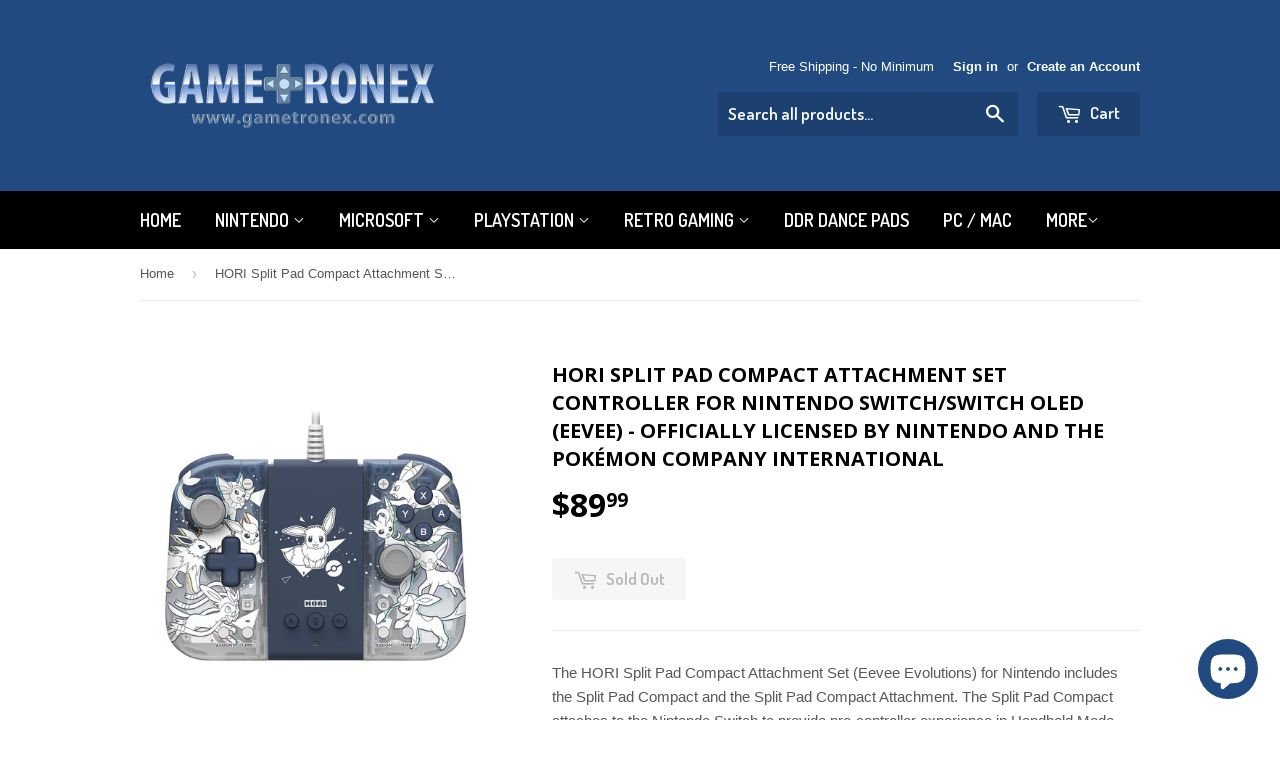

--- FILE ---
content_type: text/html; charset=utf-8
request_url: https://www.gametronex.com/products/hori-split-pad-compact-attachment-set-controller-for-nintendo-switch-switch-oled-eevee-officially-licensed-by-nintendo-and-the-pokemon-company-international
body_size: 17861
content:
<!doctype html>
<!--[if lt IE 7]><html class="no-js lt-ie9 lt-ie8 lt-ie7" lang="en"> <![endif]-->
<!--[if IE 7]><html class="no-js lt-ie9 lt-ie8" lang="en"> <![endif]-->
<!--[if IE 8]><html class="no-js lt-ie9" lang="en"> <![endif]-->
<!--[if IE 9 ]><html class="ie9 no-js"> <![endif]-->
<!--[if (gt IE 9)|!(IE)]><!--> <html class="no-touch no-js"> <!--<![endif]-->
<head>
<meta name="google-site-verification" content="PLcpmUmgkbEC0im7aQqF_Af0Wq1KcxVOHb1fMlSoQms" />
  <meta name="google-site-verification" content="PLcpmUmgkbEC0im7aQqF_Af0Wq1KcxVOHb1fMlSoQms" />

  <!-- Basic page needs ================================================== -->
  <meta charset="utf-8">
  <meta http-equiv="X-UA-Compatible" content="IE=edge,chrome=1">

  
  <link rel="shortcut icon" href="//www.gametronex.com/cdn/shop/t/4/assets/favicon.png?v=172358923166127739601536429537" type="image/png" />
  

  <!-- Title and description ================================================== -->
  <title>
  HORI Split Pad Compact Attachment Set Controller for Nintendo Switch/S &ndash; Gametronex.com
  </title>


  
    <meta name="description" content="The HORI Split Pad Compact Attachment Set (Eevee Evolutions) for Nintendo includes the Split Pad Compact and the Split Pad Compact Attachment. The Split Pad Compact attaches to the Nintendo Switch to provide pro-controller experience in Handheld Mode. Features include full-size analog sticks, a precision D-pad, and lar">
  

  <!-- Product meta ================================================== -->
  

  <meta property="og:type" content="product">
  <meta property="og:title" content="HORI Split Pad Compact Attachment Set Controller for Nintendo Switch/Switch OLED (Eevee) - Officially Licensed By Nintendo and The Pokémon Company International">
  <meta property="og:url" content="https://www.gametronex.com/products/hori-split-pad-compact-attachment-set-controller-for-nintendo-switch-switch-oled-eevee-officially-licensed-by-nintendo-and-the-pokemon-company-international">
  
  <meta property="og:image" content="http://www.gametronex.com/cdn/shop/files/09b0d4de-a20d-50e4-90fd-73dabcda04dd_1024x1024.jpg?v=1693098567">
  <meta property="og:image:secure_url" content="https://www.gametronex.com/cdn/shop/files/09b0d4de-a20d-50e4-90fd-73dabcda04dd_1024x1024.jpg?v=1693098567">
  
  <meta property="og:image" content="http://www.gametronex.com/cdn/shop/files/fcebdaea-f107-5b95-86ab-8e2532481d50_1024x1024.jpg?v=1693098569">
  <meta property="og:image:secure_url" content="https://www.gametronex.com/cdn/shop/files/fcebdaea-f107-5b95-86ab-8e2532481d50_1024x1024.jpg?v=1693098569">
  
  <meta property="og:image" content="http://www.gametronex.com/cdn/shop/files/59c47e42-b9da-5154-9213-277463537e8e_1024x1024.jpg?v=1693098571">
  <meta property="og:image:secure_url" content="https://www.gametronex.com/cdn/shop/files/59c47e42-b9da-5154-9213-277463537e8e_1024x1024.jpg?v=1693098571">
  
  <meta property="og:price:amount" content="89.99">
  <meta property="og:price:currency" content="USD">


  
    <meta property="og:description" content="The HORI Split Pad Compact Attachment Set (Eevee Evolutions) for Nintendo includes the Split Pad Compact and the Split Pad Compact Attachment. The Split Pad Compact attaches to the Nintendo Switch to provide pro-controller experience in Handheld Mode. Features include full-size analog sticks, a precision D-pad, and lar">
  

  <meta property="og:site_name" content="Gametronex.com">

  


<meta name="twitter:card" content="summary">


  <meta name="twitter:card" content="product">
  <meta name="twitter:title" content="HORI Split Pad Compact Attachment Set Controller for Nintendo Switch/Switch OLED (Eevee) - Officially Licensed By Nintendo and The Pokémon Company International">
  <meta name="twitter:description" content="The HORI Split Pad Compact Attachment Set (Eevee Evolutions) for Nintendo includes the Split Pad Compact and the Split Pad Compact Attachment. The Split Pad Compact attaches to the Nintendo Switch to provide pro-controller experience in Handheld Mode. Features include full-size analog sticks, a precision D-pad, and large shoulder buttons designed for comfort and accuracy, even during marathon gaming sessions. Advanced features include assignable rear triggers, Turbo functionally, headset jack, audio controls, and more. Perfect for high-pace action titles, in-depth adventure games and many other genres. Compatible with Nintendo Switch and Nintendo Switch - OLED Model (Does not include Motion Controls, HD Rumble, NFC, or IR camera.) The Split Pad Compact Attachment allows gamers to use the Split Pad Compact as a high-quality wired controller when attached. HORI Split Pad Compact Attachment Set (Eevee Evolutions) features stunning Eevee Evolutions artwork on a semi-translucent top case. Officially Licensed by Nintendo and The Pokémon Company International. Nintendo Switch/Switch OLED console is not included Full-size pro-controller experience in Handheld Mode The Split Pad Compact Attachment allows gamers to use the Split Pad Compact as a high-quality wired controller when attached Features ergonomic grips equipped with assignable rear triggers, Turbo functionality, and D-pad. Features">
  <meta name="twitter:image" content="https://www.gametronex.com/cdn/shop/files/09b0d4de-a20d-50e4-90fd-73dabcda04dd_large.jpg?v=1693098567">
  <meta name="twitter:image:width" content="480">
  <meta name="twitter:image:height" content="480">



  <!-- Helpers ================================================== -->
  <link rel="canonical" href="https://www.gametronex.com/products/hori-split-pad-compact-attachment-set-controller-for-nintendo-switch-switch-oled-eevee-officially-licensed-by-nintendo-and-the-pokemon-company-international">
  <meta name="viewport" content="width=device-width,initial-scale=1">

  
  <!-- Ajaxify Cart Plugin ================================================== -->
  <link href="//www.gametronex.com/cdn/shop/t/4/assets/ajaxify.scss.css?v=140649924464081616531465589280" rel="stylesheet" type="text/css" media="all" />
  

  <!-- CSS ================================================== -->
  <link href="//www.gametronex.com/cdn/shop/t/4/assets/timber.scss.css?v=172352563627167916631703204007" rel="stylesheet" type="text/css" media="all" />
  

  
    
    
    <link href="//fonts.googleapis.com/css?family=Open+Sans:700" rel="stylesheet" type="text/css" media="all" />
  


  
    
    
    <link href="//fonts.googleapis.com/css?family=Dosis:600" rel="stylesheet" type="text/css" media="all" />
  



  <!-- Header hook for plugins ================================================== -->
  <script>window.performance && window.performance.mark && window.performance.mark('shopify.content_for_header.start');</script><meta name="google-site-verification" content="PLcpmUmgkbEC0im7aQqF_Af0Wq1KcxVOHb1fMlSoQms">
<meta id="shopify-digital-wallet" name="shopify-digital-wallet" content="/13280087/digital_wallets/dialog">
<meta name="shopify-checkout-api-token" content="dbbdc4af2764844cfe33fda3a834f505">
<meta id="in-context-paypal-metadata" data-shop-id="13280087" data-venmo-supported="false" data-environment="production" data-locale="en_US" data-paypal-v4="true" data-currency="USD">
<link rel="alternate" type="application/json+oembed" href="https://www.gametronex.com/products/hori-split-pad-compact-attachment-set-controller-for-nintendo-switch-switch-oled-eevee-officially-licensed-by-nintendo-and-the-pokemon-company-international.oembed">
<script async="async" src="/checkouts/internal/preloads.js?locale=en-US"></script>
<link rel="preconnect" href="https://shop.app" crossorigin="anonymous">
<script async="async" src="https://shop.app/checkouts/internal/preloads.js?locale=en-US&shop_id=13280087" crossorigin="anonymous"></script>
<script id="apple-pay-shop-capabilities" type="application/json">{"shopId":13280087,"countryCode":"US","currencyCode":"USD","merchantCapabilities":["supports3DS"],"merchantId":"gid:\/\/shopify\/Shop\/13280087","merchantName":"Gametronex.com","requiredBillingContactFields":["postalAddress","email","phone"],"requiredShippingContactFields":["postalAddress","email","phone"],"shippingType":"shipping","supportedNetworks":["visa","masterCard","amex","discover","elo","jcb"],"total":{"type":"pending","label":"Gametronex.com","amount":"1.00"},"shopifyPaymentsEnabled":true,"supportsSubscriptions":true}</script>
<script id="shopify-features" type="application/json">{"accessToken":"dbbdc4af2764844cfe33fda3a834f505","betas":["rich-media-storefront-analytics"],"domain":"www.gametronex.com","predictiveSearch":true,"shopId":13280087,"locale":"en"}</script>
<script>var Shopify = Shopify || {};
Shopify.shop = "gametronex.myshopify.com";
Shopify.locale = "en";
Shopify.currency = {"active":"USD","rate":"1.0"};
Shopify.country = "US";
Shopify.theme = {"name":"Supply","id":110568838,"schema_name":null,"schema_version":null,"theme_store_id":679,"role":"main"};
Shopify.theme.handle = "null";
Shopify.theme.style = {"id":null,"handle":null};
Shopify.cdnHost = "www.gametronex.com/cdn";
Shopify.routes = Shopify.routes || {};
Shopify.routes.root = "/";</script>
<script type="module">!function(o){(o.Shopify=o.Shopify||{}).modules=!0}(window);</script>
<script>!function(o){function n(){var o=[];function n(){o.push(Array.prototype.slice.apply(arguments))}return n.q=o,n}var t=o.Shopify=o.Shopify||{};t.loadFeatures=n(),t.autoloadFeatures=n()}(window);</script>
<script>
  window.ShopifyPay = window.ShopifyPay || {};
  window.ShopifyPay.apiHost = "shop.app\/pay";
  window.ShopifyPay.redirectState = null;
</script>
<script id="shop-js-analytics" type="application/json">{"pageType":"product"}</script>
<script defer="defer" async type="module" src="//www.gametronex.com/cdn/shopifycloud/shop-js/modules/v2/client.init-shop-cart-sync_BdyHc3Nr.en.esm.js"></script>
<script defer="defer" async type="module" src="//www.gametronex.com/cdn/shopifycloud/shop-js/modules/v2/chunk.common_Daul8nwZ.esm.js"></script>
<script type="module">
  await import("//www.gametronex.com/cdn/shopifycloud/shop-js/modules/v2/client.init-shop-cart-sync_BdyHc3Nr.en.esm.js");
await import("//www.gametronex.com/cdn/shopifycloud/shop-js/modules/v2/chunk.common_Daul8nwZ.esm.js");

  window.Shopify.SignInWithShop?.initShopCartSync?.({"fedCMEnabled":true,"windoidEnabled":true});

</script>
<script>
  window.Shopify = window.Shopify || {};
  if (!window.Shopify.featureAssets) window.Shopify.featureAssets = {};
  window.Shopify.featureAssets['shop-js'] = {"shop-cart-sync":["modules/v2/client.shop-cart-sync_QYOiDySF.en.esm.js","modules/v2/chunk.common_Daul8nwZ.esm.js"],"init-fed-cm":["modules/v2/client.init-fed-cm_DchLp9rc.en.esm.js","modules/v2/chunk.common_Daul8nwZ.esm.js"],"shop-button":["modules/v2/client.shop-button_OV7bAJc5.en.esm.js","modules/v2/chunk.common_Daul8nwZ.esm.js"],"init-windoid":["modules/v2/client.init-windoid_DwxFKQ8e.en.esm.js","modules/v2/chunk.common_Daul8nwZ.esm.js"],"shop-cash-offers":["modules/v2/client.shop-cash-offers_DWtL6Bq3.en.esm.js","modules/v2/chunk.common_Daul8nwZ.esm.js","modules/v2/chunk.modal_CQq8HTM6.esm.js"],"shop-toast-manager":["modules/v2/client.shop-toast-manager_CX9r1SjA.en.esm.js","modules/v2/chunk.common_Daul8nwZ.esm.js"],"init-shop-email-lookup-coordinator":["modules/v2/client.init-shop-email-lookup-coordinator_UhKnw74l.en.esm.js","modules/v2/chunk.common_Daul8nwZ.esm.js"],"pay-button":["modules/v2/client.pay-button_DzxNnLDY.en.esm.js","modules/v2/chunk.common_Daul8nwZ.esm.js"],"avatar":["modules/v2/client.avatar_BTnouDA3.en.esm.js"],"init-shop-cart-sync":["modules/v2/client.init-shop-cart-sync_BdyHc3Nr.en.esm.js","modules/v2/chunk.common_Daul8nwZ.esm.js"],"shop-login-button":["modules/v2/client.shop-login-button_D8B466_1.en.esm.js","modules/v2/chunk.common_Daul8nwZ.esm.js","modules/v2/chunk.modal_CQq8HTM6.esm.js"],"init-customer-accounts-sign-up":["modules/v2/client.init-customer-accounts-sign-up_C8fpPm4i.en.esm.js","modules/v2/client.shop-login-button_D8B466_1.en.esm.js","modules/v2/chunk.common_Daul8nwZ.esm.js","modules/v2/chunk.modal_CQq8HTM6.esm.js"],"init-shop-for-new-customer-accounts":["modules/v2/client.init-shop-for-new-customer-accounts_CVTO0Ztu.en.esm.js","modules/v2/client.shop-login-button_D8B466_1.en.esm.js","modules/v2/chunk.common_Daul8nwZ.esm.js","modules/v2/chunk.modal_CQq8HTM6.esm.js"],"init-customer-accounts":["modules/v2/client.init-customer-accounts_dRgKMfrE.en.esm.js","modules/v2/client.shop-login-button_D8B466_1.en.esm.js","modules/v2/chunk.common_Daul8nwZ.esm.js","modules/v2/chunk.modal_CQq8HTM6.esm.js"],"shop-follow-button":["modules/v2/client.shop-follow-button_CkZpjEct.en.esm.js","modules/v2/chunk.common_Daul8nwZ.esm.js","modules/v2/chunk.modal_CQq8HTM6.esm.js"],"lead-capture":["modules/v2/client.lead-capture_BntHBhfp.en.esm.js","modules/v2/chunk.common_Daul8nwZ.esm.js","modules/v2/chunk.modal_CQq8HTM6.esm.js"],"checkout-modal":["modules/v2/client.checkout-modal_CfxcYbTm.en.esm.js","modules/v2/chunk.common_Daul8nwZ.esm.js","modules/v2/chunk.modal_CQq8HTM6.esm.js"],"shop-login":["modules/v2/client.shop-login_Da4GZ2H6.en.esm.js","modules/v2/chunk.common_Daul8nwZ.esm.js","modules/v2/chunk.modal_CQq8HTM6.esm.js"],"payment-terms":["modules/v2/client.payment-terms_MV4M3zvL.en.esm.js","modules/v2/chunk.common_Daul8nwZ.esm.js","modules/v2/chunk.modal_CQq8HTM6.esm.js"]};
</script>
<script id="__st">var __st={"a":13280087,"offset":-28800,"reqid":"571b266c-0fab-454b-8194-65ffa691dcc0-1768977153","pageurl":"www.gametronex.com\/products\/hori-split-pad-compact-attachment-set-controller-for-nintendo-switch-switch-oled-eevee-officially-licensed-by-nintendo-and-the-pokemon-company-international","u":"d79c5b2120d6","p":"product","rtyp":"product","rid":6956962938965};</script>
<script>window.ShopifyPaypalV4VisibilityTracking = true;</script>
<script id="captcha-bootstrap">!function(){'use strict';const t='contact',e='account',n='new_comment',o=[[t,t],['blogs',n],['comments',n],[t,'customer']],c=[[e,'customer_login'],[e,'guest_login'],[e,'recover_customer_password'],[e,'create_customer']],r=t=>t.map((([t,e])=>`form[action*='/${t}']:not([data-nocaptcha='true']) input[name='form_type'][value='${e}']`)).join(','),a=t=>()=>t?[...document.querySelectorAll(t)].map((t=>t.form)):[];function s(){const t=[...o],e=r(t);return a(e)}const i='password',u='form_key',d=['recaptcha-v3-token','g-recaptcha-response','h-captcha-response',i],f=()=>{try{return window.sessionStorage}catch{return}},m='__shopify_v',_=t=>t.elements[u];function p(t,e,n=!1){try{const o=window.sessionStorage,c=JSON.parse(o.getItem(e)),{data:r}=function(t){const{data:e,action:n}=t;return t[m]||n?{data:e,action:n}:{data:t,action:n}}(c);for(const[e,n]of Object.entries(r))t.elements[e]&&(t.elements[e].value=n);n&&o.removeItem(e)}catch(o){console.error('form repopulation failed',{error:o})}}const l='form_type',E='cptcha';function T(t){t.dataset[E]=!0}const w=window,h=w.document,L='Shopify',v='ce_forms',y='captcha';let A=!1;((t,e)=>{const n=(g='f06e6c50-85a8-45c8-87d0-21a2b65856fe',I='https://cdn.shopify.com/shopifycloud/storefront-forms-hcaptcha/ce_storefront_forms_captcha_hcaptcha.v1.5.2.iife.js',D={infoText:'Protected by hCaptcha',privacyText:'Privacy',termsText:'Terms'},(t,e,n)=>{const o=w[L][v],c=o.bindForm;if(c)return c(t,g,e,D).then(n);var r;o.q.push([[t,g,e,D],n]),r=I,A||(h.body.append(Object.assign(h.createElement('script'),{id:'captcha-provider',async:!0,src:r})),A=!0)});var g,I,D;w[L]=w[L]||{},w[L][v]=w[L][v]||{},w[L][v].q=[],w[L][y]=w[L][y]||{},w[L][y].protect=function(t,e){n(t,void 0,e),T(t)},Object.freeze(w[L][y]),function(t,e,n,w,h,L){const[v,y,A,g]=function(t,e,n){const i=e?o:[],u=t?c:[],d=[...i,...u],f=r(d),m=r(i),_=r(d.filter((([t,e])=>n.includes(e))));return[a(f),a(m),a(_),s()]}(w,h,L),I=t=>{const e=t.target;return e instanceof HTMLFormElement?e:e&&e.form},D=t=>v().includes(t);t.addEventListener('submit',(t=>{const e=I(t);if(!e)return;const n=D(e)&&!e.dataset.hcaptchaBound&&!e.dataset.recaptchaBound,o=_(e),c=g().includes(e)&&(!o||!o.value);(n||c)&&t.preventDefault(),c&&!n&&(function(t){try{if(!f())return;!function(t){const e=f();if(!e)return;const n=_(t);if(!n)return;const o=n.value;o&&e.removeItem(o)}(t);const e=Array.from(Array(32),(()=>Math.random().toString(36)[2])).join('');!function(t,e){_(t)||t.append(Object.assign(document.createElement('input'),{type:'hidden',name:u})),t.elements[u].value=e}(t,e),function(t,e){const n=f();if(!n)return;const o=[...t.querySelectorAll(`input[type='${i}']`)].map((({name:t})=>t)),c=[...d,...o],r={};for(const[a,s]of new FormData(t).entries())c.includes(a)||(r[a]=s);n.setItem(e,JSON.stringify({[m]:1,action:t.action,data:r}))}(t,e)}catch(e){console.error('failed to persist form',e)}}(e),e.submit())}));const S=(t,e)=>{t&&!t.dataset[E]&&(n(t,e.some((e=>e===t))),T(t))};for(const o of['focusin','change'])t.addEventListener(o,(t=>{const e=I(t);D(e)&&S(e,y())}));const B=e.get('form_key'),M=e.get(l),P=B&&M;t.addEventListener('DOMContentLoaded',(()=>{const t=y();if(P)for(const e of t)e.elements[l].value===M&&p(e,B);[...new Set([...A(),...v().filter((t=>'true'===t.dataset.shopifyCaptcha))])].forEach((e=>S(e,t)))}))}(h,new URLSearchParams(w.location.search),n,t,e,['guest_login'])})(!0,!0)}();</script>
<script integrity="sha256-4kQ18oKyAcykRKYeNunJcIwy7WH5gtpwJnB7kiuLZ1E=" data-source-attribution="shopify.loadfeatures" defer="defer" src="//www.gametronex.com/cdn/shopifycloud/storefront/assets/storefront/load_feature-a0a9edcb.js" crossorigin="anonymous"></script>
<script crossorigin="anonymous" defer="defer" src="//www.gametronex.com/cdn/shopifycloud/storefront/assets/shopify_pay/storefront-65b4c6d7.js?v=20250812"></script>
<script data-source-attribution="shopify.dynamic_checkout.dynamic.init">var Shopify=Shopify||{};Shopify.PaymentButton=Shopify.PaymentButton||{isStorefrontPortableWallets:!0,init:function(){window.Shopify.PaymentButton.init=function(){};var t=document.createElement("script");t.src="https://www.gametronex.com/cdn/shopifycloud/portable-wallets/latest/portable-wallets.en.js",t.type="module",document.head.appendChild(t)}};
</script>
<script data-source-attribution="shopify.dynamic_checkout.buyer_consent">
  function portableWalletsHideBuyerConsent(e){var t=document.getElementById("shopify-buyer-consent"),n=document.getElementById("shopify-subscription-policy-button");t&&n&&(t.classList.add("hidden"),t.setAttribute("aria-hidden","true"),n.removeEventListener("click",e))}function portableWalletsShowBuyerConsent(e){var t=document.getElementById("shopify-buyer-consent"),n=document.getElementById("shopify-subscription-policy-button");t&&n&&(t.classList.remove("hidden"),t.removeAttribute("aria-hidden"),n.addEventListener("click",e))}window.Shopify?.PaymentButton&&(window.Shopify.PaymentButton.hideBuyerConsent=portableWalletsHideBuyerConsent,window.Shopify.PaymentButton.showBuyerConsent=portableWalletsShowBuyerConsent);
</script>
<script data-source-attribution="shopify.dynamic_checkout.cart.bootstrap">document.addEventListener("DOMContentLoaded",(function(){function t(){return document.querySelector("shopify-accelerated-checkout-cart, shopify-accelerated-checkout")}if(t())Shopify.PaymentButton.init();else{new MutationObserver((function(e,n){t()&&(Shopify.PaymentButton.init(),n.disconnect())})).observe(document.body,{childList:!0,subtree:!0})}}));
</script>
<script id='scb4127' type='text/javascript' async='' src='https://www.gametronex.com/cdn/shopifycloud/privacy-banner/storefront-banner.js'></script><link id="shopify-accelerated-checkout-styles" rel="stylesheet" media="screen" href="https://www.gametronex.com/cdn/shopifycloud/portable-wallets/latest/accelerated-checkout-backwards-compat.css" crossorigin="anonymous">
<style id="shopify-accelerated-checkout-cart">
        #shopify-buyer-consent {
  margin-top: 1em;
  display: inline-block;
  width: 100%;
}

#shopify-buyer-consent.hidden {
  display: none;
}

#shopify-subscription-policy-button {
  background: none;
  border: none;
  padding: 0;
  text-decoration: underline;
  font-size: inherit;
  cursor: pointer;
}

#shopify-subscription-policy-button::before {
  box-shadow: none;
}

      </style>

<script>window.performance && window.performance.mark && window.performance.mark('shopify.content_for_header.end');</script>

  

<!--[if lt IE 9]>
<script src="//cdnjs.cloudflare.com/ajax/libs/html5shiv/3.7.2/html5shiv.min.js" type="text/javascript"></script>
<script src="//www.gametronex.com/cdn/shop/t/4/assets/respond.min.js?v=52248677837542619231465589277" type="text/javascript"></script>
<link href="//www.gametronex.com/cdn/shop/t/4/assets/respond-proxy.html" id="respond-proxy" rel="respond-proxy" />
<link href="//www.gametronex.com/search?q=dae149e479109e0c218f2c10f3632eaa" id="respond-redirect" rel="respond-redirect" />
<script src="//www.gametronex.com/search?q=dae149e479109e0c218f2c10f3632eaa" type="text/javascript"></script>
<![endif]-->
<!--[if (lte IE 9) ]><script src="//www.gametronex.com/cdn/shop/t/4/assets/match-media.min.js?v=159635276924582161481465589277" type="text/javascript"></script><![endif]-->


  
  

  <script src="//ajax.googleapis.com/ajax/libs/jquery/1.11.0/jquery.min.js" type="text/javascript"></script>
  <script src="//www.gametronex.com/cdn/shop/t/4/assets/modernizr.min.js?v=26620055551102246001465589277" type="text/javascript"></script>

<script src="https://cdn.shopify.com/extensions/e8878072-2f6b-4e89-8082-94b04320908d/inbox-1254/assets/inbox-chat-loader.js" type="text/javascript" defer="defer"></script>
<link href="https://monorail-edge.shopifysvc.com" rel="dns-prefetch">
<script>(function(){if ("sendBeacon" in navigator && "performance" in window) {try {var session_token_from_headers = performance.getEntriesByType('navigation')[0].serverTiming.find(x => x.name == '_s').description;} catch {var session_token_from_headers = undefined;}var session_cookie_matches = document.cookie.match(/_shopify_s=([^;]*)/);var session_token_from_cookie = session_cookie_matches && session_cookie_matches.length === 2 ? session_cookie_matches[1] : "";var session_token = session_token_from_headers || session_token_from_cookie || "";function handle_abandonment_event(e) {var entries = performance.getEntries().filter(function(entry) {return /monorail-edge.shopifysvc.com/.test(entry.name);});if (!window.abandonment_tracked && entries.length === 0) {window.abandonment_tracked = true;var currentMs = Date.now();var navigation_start = performance.timing.navigationStart;var payload = {shop_id: 13280087,url: window.location.href,navigation_start,duration: currentMs - navigation_start,session_token,page_type: "product"};window.navigator.sendBeacon("https://monorail-edge.shopifysvc.com/v1/produce", JSON.stringify({schema_id: "online_store_buyer_site_abandonment/1.1",payload: payload,metadata: {event_created_at_ms: currentMs,event_sent_at_ms: currentMs}}));}}window.addEventListener('pagehide', handle_abandonment_event);}}());</script>
<script id="web-pixels-manager-setup">(function e(e,d,r,n,o){if(void 0===o&&(o={}),!Boolean(null===(a=null===(i=window.Shopify)||void 0===i?void 0:i.analytics)||void 0===a?void 0:a.replayQueue)){var i,a;window.Shopify=window.Shopify||{};var t=window.Shopify;t.analytics=t.analytics||{};var s=t.analytics;s.replayQueue=[],s.publish=function(e,d,r){return s.replayQueue.push([e,d,r]),!0};try{self.performance.mark("wpm:start")}catch(e){}var l=function(){var e={modern:/Edge?\/(1{2}[4-9]|1[2-9]\d|[2-9]\d{2}|\d{4,})\.\d+(\.\d+|)|Firefox\/(1{2}[4-9]|1[2-9]\d|[2-9]\d{2}|\d{4,})\.\d+(\.\d+|)|Chrom(ium|e)\/(9{2}|\d{3,})\.\d+(\.\d+|)|(Maci|X1{2}).+ Version\/(15\.\d+|(1[6-9]|[2-9]\d|\d{3,})\.\d+)([,.]\d+|)( \(\w+\)|)( Mobile\/\w+|) Safari\/|Chrome.+OPR\/(9{2}|\d{3,})\.\d+\.\d+|(CPU[ +]OS|iPhone[ +]OS|CPU[ +]iPhone|CPU IPhone OS|CPU iPad OS)[ +]+(15[._]\d+|(1[6-9]|[2-9]\d|\d{3,})[._]\d+)([._]\d+|)|Android:?[ /-](13[3-9]|1[4-9]\d|[2-9]\d{2}|\d{4,})(\.\d+|)(\.\d+|)|Android.+Firefox\/(13[5-9]|1[4-9]\d|[2-9]\d{2}|\d{4,})\.\d+(\.\d+|)|Android.+Chrom(ium|e)\/(13[3-9]|1[4-9]\d|[2-9]\d{2}|\d{4,})\.\d+(\.\d+|)|SamsungBrowser\/([2-9]\d|\d{3,})\.\d+/,legacy:/Edge?\/(1[6-9]|[2-9]\d|\d{3,})\.\d+(\.\d+|)|Firefox\/(5[4-9]|[6-9]\d|\d{3,})\.\d+(\.\d+|)|Chrom(ium|e)\/(5[1-9]|[6-9]\d|\d{3,})\.\d+(\.\d+|)([\d.]+$|.*Safari\/(?![\d.]+ Edge\/[\d.]+$))|(Maci|X1{2}).+ Version\/(10\.\d+|(1[1-9]|[2-9]\d|\d{3,})\.\d+)([,.]\d+|)( \(\w+\)|)( Mobile\/\w+|) Safari\/|Chrome.+OPR\/(3[89]|[4-9]\d|\d{3,})\.\d+\.\d+|(CPU[ +]OS|iPhone[ +]OS|CPU[ +]iPhone|CPU IPhone OS|CPU iPad OS)[ +]+(10[._]\d+|(1[1-9]|[2-9]\d|\d{3,})[._]\d+)([._]\d+|)|Android:?[ /-](13[3-9]|1[4-9]\d|[2-9]\d{2}|\d{4,})(\.\d+|)(\.\d+|)|Mobile Safari.+OPR\/([89]\d|\d{3,})\.\d+\.\d+|Android.+Firefox\/(13[5-9]|1[4-9]\d|[2-9]\d{2}|\d{4,})\.\d+(\.\d+|)|Android.+Chrom(ium|e)\/(13[3-9]|1[4-9]\d|[2-9]\d{2}|\d{4,})\.\d+(\.\d+|)|Android.+(UC? ?Browser|UCWEB|U3)[ /]?(15\.([5-9]|\d{2,})|(1[6-9]|[2-9]\d|\d{3,})\.\d+)\.\d+|SamsungBrowser\/(5\.\d+|([6-9]|\d{2,})\.\d+)|Android.+MQ{2}Browser\/(14(\.(9|\d{2,})|)|(1[5-9]|[2-9]\d|\d{3,})(\.\d+|))(\.\d+|)|K[Aa][Ii]OS\/(3\.\d+|([4-9]|\d{2,})\.\d+)(\.\d+|)/},d=e.modern,r=e.legacy,n=navigator.userAgent;return n.match(d)?"modern":n.match(r)?"legacy":"unknown"}(),u="modern"===l?"modern":"legacy",c=(null!=n?n:{modern:"",legacy:""})[u],f=function(e){return[e.baseUrl,"/wpm","/b",e.hashVersion,"modern"===e.buildTarget?"m":"l",".js"].join("")}({baseUrl:d,hashVersion:r,buildTarget:u}),m=function(e){var d=e.version,r=e.bundleTarget,n=e.surface,o=e.pageUrl,i=e.monorailEndpoint;return{emit:function(e){var a=e.status,t=e.errorMsg,s=(new Date).getTime(),l=JSON.stringify({metadata:{event_sent_at_ms:s},events:[{schema_id:"web_pixels_manager_load/3.1",payload:{version:d,bundle_target:r,page_url:o,status:a,surface:n,error_msg:t},metadata:{event_created_at_ms:s}}]});if(!i)return console&&console.warn&&console.warn("[Web Pixels Manager] No Monorail endpoint provided, skipping logging."),!1;try{return self.navigator.sendBeacon.bind(self.navigator)(i,l)}catch(e){}var u=new XMLHttpRequest;try{return u.open("POST",i,!0),u.setRequestHeader("Content-Type","text/plain"),u.send(l),!0}catch(e){return console&&console.warn&&console.warn("[Web Pixels Manager] Got an unhandled error while logging to Monorail."),!1}}}}({version:r,bundleTarget:l,surface:e.surface,pageUrl:self.location.href,monorailEndpoint:e.monorailEndpoint});try{o.browserTarget=l,function(e){var d=e.src,r=e.async,n=void 0===r||r,o=e.onload,i=e.onerror,a=e.sri,t=e.scriptDataAttributes,s=void 0===t?{}:t,l=document.createElement("script"),u=document.querySelector("head"),c=document.querySelector("body");if(l.async=n,l.src=d,a&&(l.integrity=a,l.crossOrigin="anonymous"),s)for(var f in s)if(Object.prototype.hasOwnProperty.call(s,f))try{l.dataset[f]=s[f]}catch(e){}if(o&&l.addEventListener("load",o),i&&l.addEventListener("error",i),u)u.appendChild(l);else{if(!c)throw new Error("Did not find a head or body element to append the script");c.appendChild(l)}}({src:f,async:!0,onload:function(){if(!function(){var e,d;return Boolean(null===(d=null===(e=window.Shopify)||void 0===e?void 0:e.analytics)||void 0===d?void 0:d.initialized)}()){var d=window.webPixelsManager.init(e)||void 0;if(d){var r=window.Shopify.analytics;r.replayQueue.forEach((function(e){var r=e[0],n=e[1],o=e[2];d.publishCustomEvent(r,n,o)})),r.replayQueue=[],r.publish=d.publishCustomEvent,r.visitor=d.visitor,r.initialized=!0}}},onerror:function(){return m.emit({status:"failed",errorMsg:"".concat(f," has failed to load")})},sri:function(e){var d=/^sha384-[A-Za-z0-9+/=]+$/;return"string"==typeof e&&d.test(e)}(c)?c:"",scriptDataAttributes:o}),m.emit({status:"loading"})}catch(e){m.emit({status:"failed",errorMsg:(null==e?void 0:e.message)||"Unknown error"})}}})({shopId: 13280087,storefrontBaseUrl: "https://www.gametronex.com",extensionsBaseUrl: "https://extensions.shopifycdn.com/cdn/shopifycloud/web-pixels-manager",monorailEndpoint: "https://monorail-edge.shopifysvc.com/unstable/produce_batch",surface: "storefront-renderer",enabledBetaFlags: ["2dca8a86"],webPixelsConfigList: [{"id":"160399445","configuration":"{\"config\":\"{\\\"pixel_id\\\":\\\"G-SK7SMB3TPQ\\\",\\\"google_tag_ids\\\":[\\\"G-SK7SMB3TPQ\\\",\\\"GT-WKGKVXW\\\"],\\\"target_country\\\":\\\"US\\\",\\\"gtag_events\\\":[{\\\"type\\\":\\\"begin_checkout\\\",\\\"action_label\\\":\\\"G-SK7SMB3TPQ\\\"},{\\\"type\\\":\\\"search\\\",\\\"action_label\\\":\\\"G-SK7SMB3TPQ\\\"},{\\\"type\\\":\\\"view_item\\\",\\\"action_label\\\":[\\\"G-SK7SMB3TPQ\\\",\\\"MC-JFM8V932Q8\\\"]},{\\\"type\\\":\\\"purchase\\\",\\\"action_label\\\":[\\\"G-SK7SMB3TPQ\\\",\\\"MC-JFM8V932Q8\\\"]},{\\\"type\\\":\\\"page_view\\\",\\\"action_label\\\":[\\\"G-SK7SMB3TPQ\\\",\\\"MC-JFM8V932Q8\\\"]},{\\\"type\\\":\\\"add_payment_info\\\",\\\"action_label\\\":\\\"G-SK7SMB3TPQ\\\"},{\\\"type\\\":\\\"add_to_cart\\\",\\\"action_label\\\":\\\"G-SK7SMB3TPQ\\\"}],\\\"enable_monitoring_mode\\\":false}\"}","eventPayloadVersion":"v1","runtimeContext":"OPEN","scriptVersion":"b2a88bafab3e21179ed38636efcd8a93","type":"APP","apiClientId":1780363,"privacyPurposes":[],"dataSharingAdjustments":{"protectedCustomerApprovalScopes":["read_customer_address","read_customer_email","read_customer_name","read_customer_personal_data","read_customer_phone"]}},{"id":"63635541","configuration":"{\"pixel_id\":\"823149895113311\",\"pixel_type\":\"facebook_pixel\",\"metaapp_system_user_token\":\"-\"}","eventPayloadVersion":"v1","runtimeContext":"OPEN","scriptVersion":"ca16bc87fe92b6042fbaa3acc2fbdaa6","type":"APP","apiClientId":2329312,"privacyPurposes":["ANALYTICS","MARKETING","SALE_OF_DATA"],"dataSharingAdjustments":{"protectedCustomerApprovalScopes":["read_customer_address","read_customer_email","read_customer_name","read_customer_personal_data","read_customer_phone"]}},{"id":"shopify-app-pixel","configuration":"{}","eventPayloadVersion":"v1","runtimeContext":"STRICT","scriptVersion":"0450","apiClientId":"shopify-pixel","type":"APP","privacyPurposes":["ANALYTICS","MARKETING"]},{"id":"shopify-custom-pixel","eventPayloadVersion":"v1","runtimeContext":"LAX","scriptVersion":"0450","apiClientId":"shopify-pixel","type":"CUSTOM","privacyPurposes":["ANALYTICS","MARKETING"]}],isMerchantRequest: false,initData: {"shop":{"name":"Gametronex.com","paymentSettings":{"currencyCode":"USD"},"myshopifyDomain":"gametronex.myshopify.com","countryCode":"US","storefrontUrl":"https:\/\/www.gametronex.com"},"customer":null,"cart":null,"checkout":null,"productVariants":[{"price":{"amount":89.99,"currencyCode":"USD"},"product":{"title":"HORI Split Pad Compact Attachment Set Controller for Nintendo Switch\/Switch OLED (Eevee) - Officially Licensed By Nintendo and The Pokémon Company International","vendor":"Hori","id":"6956962938965","untranslatedTitle":"HORI Split Pad Compact Attachment Set Controller for Nintendo Switch\/Switch OLED (Eevee) - Officially Licensed By Nintendo and The Pokémon Company International","url":"\/products\/hori-split-pad-compact-attachment-set-controller-for-nintendo-switch-switch-oled-eevee-officially-licensed-by-nintendo-and-the-pokemon-company-international","type":"Nintendo Switch"},"id":"40673719451733","image":{"src":"\/\/www.gametronex.com\/cdn\/shop\/files\/09b0d4de-a20d-50e4-90fd-73dabcda04dd.jpg?v=1693098567"},"sku":"SWH-NSW-453U","title":"Default Title","untranslatedTitle":"Default Title"}],"purchasingCompany":null},},"https://www.gametronex.com/cdn","fcfee988w5aeb613cpc8e4bc33m6693e112",{"modern":"","legacy":""},{"shopId":"13280087","storefrontBaseUrl":"https:\/\/www.gametronex.com","extensionBaseUrl":"https:\/\/extensions.shopifycdn.com\/cdn\/shopifycloud\/web-pixels-manager","surface":"storefront-renderer","enabledBetaFlags":"[\"2dca8a86\"]","isMerchantRequest":"false","hashVersion":"fcfee988w5aeb613cpc8e4bc33m6693e112","publish":"custom","events":"[[\"page_viewed\",{}],[\"product_viewed\",{\"productVariant\":{\"price\":{\"amount\":89.99,\"currencyCode\":\"USD\"},\"product\":{\"title\":\"HORI Split Pad Compact Attachment Set Controller for Nintendo Switch\/Switch OLED (Eevee) - Officially Licensed By Nintendo and The Pokémon Company International\",\"vendor\":\"Hori\",\"id\":\"6956962938965\",\"untranslatedTitle\":\"HORI Split Pad Compact Attachment Set Controller for Nintendo Switch\/Switch OLED (Eevee) - Officially Licensed By Nintendo and The Pokémon Company International\",\"url\":\"\/products\/hori-split-pad-compact-attachment-set-controller-for-nintendo-switch-switch-oled-eevee-officially-licensed-by-nintendo-and-the-pokemon-company-international\",\"type\":\"Nintendo Switch\"},\"id\":\"40673719451733\",\"image\":{\"src\":\"\/\/www.gametronex.com\/cdn\/shop\/files\/09b0d4de-a20d-50e4-90fd-73dabcda04dd.jpg?v=1693098567\"},\"sku\":\"SWH-NSW-453U\",\"title\":\"Default Title\",\"untranslatedTitle\":\"Default Title\"}}]]"});</script><script>
  window.ShopifyAnalytics = window.ShopifyAnalytics || {};
  window.ShopifyAnalytics.meta = window.ShopifyAnalytics.meta || {};
  window.ShopifyAnalytics.meta.currency = 'USD';
  var meta = {"product":{"id":6956962938965,"gid":"gid:\/\/shopify\/Product\/6956962938965","vendor":"Hori","type":"Nintendo Switch","handle":"hori-split-pad-compact-attachment-set-controller-for-nintendo-switch-switch-oled-eevee-officially-licensed-by-nintendo-and-the-pokemon-company-international","variants":[{"id":40673719451733,"price":8999,"name":"HORI Split Pad Compact Attachment Set Controller for Nintendo Switch\/Switch OLED (Eevee) - Officially Licensed By Nintendo and The Pokémon Company International","public_title":null,"sku":"SWH-NSW-453U"}],"remote":false},"page":{"pageType":"product","resourceType":"product","resourceId":6956962938965,"requestId":"571b266c-0fab-454b-8194-65ffa691dcc0-1768977153"}};
  for (var attr in meta) {
    window.ShopifyAnalytics.meta[attr] = meta[attr];
  }
</script>
<script class="analytics">
  (function () {
    var customDocumentWrite = function(content) {
      var jquery = null;

      if (window.jQuery) {
        jquery = window.jQuery;
      } else if (window.Checkout && window.Checkout.$) {
        jquery = window.Checkout.$;
      }

      if (jquery) {
        jquery('body').append(content);
      }
    };

    var hasLoggedConversion = function(token) {
      if (token) {
        return document.cookie.indexOf('loggedConversion=' + token) !== -1;
      }
      return false;
    }

    var setCookieIfConversion = function(token) {
      if (token) {
        var twoMonthsFromNow = new Date(Date.now());
        twoMonthsFromNow.setMonth(twoMonthsFromNow.getMonth() + 2);

        document.cookie = 'loggedConversion=' + token + '; expires=' + twoMonthsFromNow;
      }
    }

    var trekkie = window.ShopifyAnalytics.lib = window.trekkie = window.trekkie || [];
    if (trekkie.integrations) {
      return;
    }
    trekkie.methods = [
      'identify',
      'page',
      'ready',
      'track',
      'trackForm',
      'trackLink'
    ];
    trekkie.factory = function(method) {
      return function() {
        var args = Array.prototype.slice.call(arguments);
        args.unshift(method);
        trekkie.push(args);
        return trekkie;
      };
    };
    for (var i = 0; i < trekkie.methods.length; i++) {
      var key = trekkie.methods[i];
      trekkie[key] = trekkie.factory(key);
    }
    trekkie.load = function(config) {
      trekkie.config = config || {};
      trekkie.config.initialDocumentCookie = document.cookie;
      var first = document.getElementsByTagName('script')[0];
      var script = document.createElement('script');
      script.type = 'text/javascript';
      script.onerror = function(e) {
        var scriptFallback = document.createElement('script');
        scriptFallback.type = 'text/javascript';
        scriptFallback.onerror = function(error) {
                var Monorail = {
      produce: function produce(monorailDomain, schemaId, payload) {
        var currentMs = new Date().getTime();
        var event = {
          schema_id: schemaId,
          payload: payload,
          metadata: {
            event_created_at_ms: currentMs,
            event_sent_at_ms: currentMs
          }
        };
        return Monorail.sendRequest("https://" + monorailDomain + "/v1/produce", JSON.stringify(event));
      },
      sendRequest: function sendRequest(endpointUrl, payload) {
        // Try the sendBeacon API
        if (window && window.navigator && typeof window.navigator.sendBeacon === 'function' && typeof window.Blob === 'function' && !Monorail.isIos12()) {
          var blobData = new window.Blob([payload], {
            type: 'text/plain'
          });

          if (window.navigator.sendBeacon(endpointUrl, blobData)) {
            return true;
          } // sendBeacon was not successful

        } // XHR beacon

        var xhr = new XMLHttpRequest();

        try {
          xhr.open('POST', endpointUrl);
          xhr.setRequestHeader('Content-Type', 'text/plain');
          xhr.send(payload);
        } catch (e) {
          console.log(e);
        }

        return false;
      },
      isIos12: function isIos12() {
        return window.navigator.userAgent.lastIndexOf('iPhone; CPU iPhone OS 12_') !== -1 || window.navigator.userAgent.lastIndexOf('iPad; CPU OS 12_') !== -1;
      }
    };
    Monorail.produce('monorail-edge.shopifysvc.com',
      'trekkie_storefront_load_errors/1.1',
      {shop_id: 13280087,
      theme_id: 110568838,
      app_name: "storefront",
      context_url: window.location.href,
      source_url: "//www.gametronex.com/cdn/s/trekkie.storefront.cd680fe47e6c39ca5d5df5f0a32d569bc48c0f27.min.js"});

        };
        scriptFallback.async = true;
        scriptFallback.src = '//www.gametronex.com/cdn/s/trekkie.storefront.cd680fe47e6c39ca5d5df5f0a32d569bc48c0f27.min.js';
        first.parentNode.insertBefore(scriptFallback, first);
      };
      script.async = true;
      script.src = '//www.gametronex.com/cdn/s/trekkie.storefront.cd680fe47e6c39ca5d5df5f0a32d569bc48c0f27.min.js';
      first.parentNode.insertBefore(script, first);
    };
    trekkie.load(
      {"Trekkie":{"appName":"storefront","development":false,"defaultAttributes":{"shopId":13280087,"isMerchantRequest":null,"themeId":110568838,"themeCityHash":"10928765289186620916","contentLanguage":"en","currency":"USD","eventMetadataId":"fee9126b-a8a6-419c-8737-fcee3540651b"},"isServerSideCookieWritingEnabled":true,"monorailRegion":"shop_domain","enabledBetaFlags":["65f19447"]},"Session Attribution":{},"S2S":{"facebookCapiEnabled":false,"source":"trekkie-storefront-renderer","apiClientId":580111}}
    );

    var loaded = false;
    trekkie.ready(function() {
      if (loaded) return;
      loaded = true;

      window.ShopifyAnalytics.lib = window.trekkie;

      var originalDocumentWrite = document.write;
      document.write = customDocumentWrite;
      try { window.ShopifyAnalytics.merchantGoogleAnalytics.call(this); } catch(error) {};
      document.write = originalDocumentWrite;

      window.ShopifyAnalytics.lib.page(null,{"pageType":"product","resourceType":"product","resourceId":6956962938965,"requestId":"571b266c-0fab-454b-8194-65ffa691dcc0-1768977153","shopifyEmitted":true});

      var match = window.location.pathname.match(/checkouts\/(.+)\/(thank_you|post_purchase)/)
      var token = match? match[1]: undefined;
      if (!hasLoggedConversion(token)) {
        setCookieIfConversion(token);
        window.ShopifyAnalytics.lib.track("Viewed Product",{"currency":"USD","variantId":40673719451733,"productId":6956962938965,"productGid":"gid:\/\/shopify\/Product\/6956962938965","name":"HORI Split Pad Compact Attachment Set Controller for Nintendo Switch\/Switch OLED (Eevee) - Officially Licensed By Nintendo and The Pokémon Company International","price":"89.99","sku":"SWH-NSW-453U","brand":"Hori","variant":null,"category":"Nintendo Switch","nonInteraction":true,"remote":false},undefined,undefined,{"shopifyEmitted":true});
      window.ShopifyAnalytics.lib.track("monorail:\/\/trekkie_storefront_viewed_product\/1.1",{"currency":"USD","variantId":40673719451733,"productId":6956962938965,"productGid":"gid:\/\/shopify\/Product\/6956962938965","name":"HORI Split Pad Compact Attachment Set Controller for Nintendo Switch\/Switch OLED (Eevee) - Officially Licensed By Nintendo and The Pokémon Company International","price":"89.99","sku":"SWH-NSW-453U","brand":"Hori","variant":null,"category":"Nintendo Switch","nonInteraction":true,"remote":false,"referer":"https:\/\/www.gametronex.com\/products\/hori-split-pad-compact-attachment-set-controller-for-nintendo-switch-switch-oled-eevee-officially-licensed-by-nintendo-and-the-pokemon-company-international"});
      }
    });


        var eventsListenerScript = document.createElement('script');
        eventsListenerScript.async = true;
        eventsListenerScript.src = "//www.gametronex.com/cdn/shopifycloud/storefront/assets/shop_events_listener-3da45d37.js";
        document.getElementsByTagName('head')[0].appendChild(eventsListenerScript);

})();</script>
  <script>
  if (!window.ga || (window.ga && typeof window.ga !== 'function')) {
    window.ga = function ga() {
      (window.ga.q = window.ga.q || []).push(arguments);
      if (window.Shopify && window.Shopify.analytics && typeof window.Shopify.analytics.publish === 'function') {
        window.Shopify.analytics.publish("ga_stub_called", {}, {sendTo: "google_osp_migration"});
      }
      console.error("Shopify's Google Analytics stub called with:", Array.from(arguments), "\nSee https://help.shopify.com/manual/promoting-marketing/pixels/pixel-migration#google for more information.");
    };
    if (window.Shopify && window.Shopify.analytics && typeof window.Shopify.analytics.publish === 'function') {
      window.Shopify.analytics.publish("ga_stub_initialized", {}, {sendTo: "google_osp_migration"});
    }
  }
</script>
<script
  defer
  src="https://www.gametronex.com/cdn/shopifycloud/perf-kit/shopify-perf-kit-3.0.4.min.js"
  data-application="storefront-renderer"
  data-shop-id="13280087"
  data-render-region="gcp-us-central1"
  data-page-type="product"
  data-theme-instance-id="110568838"
  data-theme-name=""
  data-theme-version=""
  data-monorail-region="shop_domain"
  data-resource-timing-sampling-rate="10"
  data-shs="true"
  data-shs-beacon="true"
  data-shs-export-with-fetch="true"
  data-shs-logs-sample-rate="1"
  data-shs-beacon-endpoint="https://www.gametronex.com/api/collect"
></script>
</head>

<body id="hori-split-pad-compact-attachment-set-controller-for-nintendo-switch-s" class="template-product" >

  <header class="site-header" role="banner">
    <div class="wrapper">

      <div class="grid--full">
        <div class="grid-item large--one-half">
          
            <div class="h1 header-logo" itemscope itemtype="http://schema.org/Organization">
          
            
              <a href="/" itemprop="url">
                <img src="//www.gametronex.com/cdn/shop/t/4/assets/logo.png?v=34124811056881959571535485198" alt="Gametronex.com" itemprop="logo">
              </a>
            
          
            </div>
          
        </div>

        <div class="grid-item large--one-half text-center large--text-right">
          
            <div class="site-header--text-links">
              
                Free Shipping - No Minimum
              

              
                <span class="site-header--meta-links medium-down--hide">
                  
                    <a href="/account/login" id="customer_login_link">Sign in</a>
                    <span class="site-header--spacer">or</span>
                    <a href="/account/register" id="customer_register_link">Create an Account</a>
                  
                </span>
              
            </div>

            <br class="medium-down--hide">
          

          <form action="/search" method="get" class="search-bar" role="search">
  <input type="hidden" name="type" value="product">

  <input type="search" name="q" value="" placeholder="Search all products..." aria-label="Search all products...">
  <button type="submit" class="search-bar--submit icon-fallback-text">
    <span class="icon icon-search" aria-hidden="true"></span>
    <span class="fallback-text">Search</span>
  </button>
</form>


          <a href="/cart" class="header-cart-btn cart-toggle">
            <span class="icon icon-cart"></span>
            Cart <span class="cart-count cart-badge--desktop hidden-count">0</span>
          </a>
        </div>
      </div>

    </div>
  </header>

  <nav class="nav-bar" role="navigation">
    <div class="wrapper">
      <form action="/search" method="get" class="search-bar" role="search">
  <input type="hidden" name="type" value="product">

  <input type="search" name="q" value="" placeholder="Search all products..." aria-label="Search all products...">
  <button type="submit" class="search-bar--submit icon-fallback-text">
    <span class="icon icon-search" aria-hidden="true"></span>
    <span class="fallback-text">Search</span>
  </button>
</form>

      <ul class="site-nav" id="accessibleNav">
  
  
    
    
      <li >
        <a href="/">Home</a>
      </li>
    
  
    
    
      <li class="site-nav--has-dropdown" aria-haspopup="true">
        <a href="/">
          Nintendo
          <span class="icon-fallback-text">
            <span class="icon icon-arrow-down" aria-hidden="true"></span>
          </span>
        </a>
        <ul class="site-nav--dropdown">
          
            <li ><a href="/collections/nintendo-switch">Switch/Switch OLED/Switch Lite</a></li>
          
            <li ><a href="/collections/nintnedo-wii-wii-u">Wii / Wii U</a></li>
          
            <li ><a href="/collections/new-3ds-xl-new-3ds-new-2ds-xl">New 3DS XL / New 3DS / New 2DS XL</a></li>
          
            <li ><a href="/collections/3ds-xl-3ds-2ds-ds-lite-dsi-dsi-xl">3DS XL / 3DS / 2DS / DS</a></li>
          
        </ul>
      </li>
    
  
    
    
      <li class="site-nav--has-dropdown" aria-haspopup="true">
        <a href="/collections/xbox-one">
          Microsoft
          <span class="icon-fallback-text">
            <span class="icon icon-arrow-down" aria-hidden="true"></span>
          </span>
        </a>
        <ul class="site-nav--dropdown">
          
            <li ><a href="/collections/xbox-series-x">Xbox Series X/S</a></li>
          
            <li ><a href="/collections/xbox-one">Xbox One</a></li>
          
            <li ><a href="/collections/xbox-360">Xbox 360</a></li>
          
            <li ><a href="/collections/xbox">Xbox</a></li>
          
        </ul>
      </li>
    
  
    
    
      <li class="site-nav--has-dropdown" aria-haspopup="true">
        <a href="/">
          PlayStation
          <span class="icon-fallback-text">
            <span class="icon icon-arrow-down" aria-hidden="true"></span>
          </span>
        </a>
        <ul class="site-nav--dropdown">
          
            <li ><a href="/collections/playstation-5">PlayStation 5</a></li>
          
            <li ><a href="/collections/playstation-4">PlayStation 4</a></li>
          
            <li ><a href="/collections/playstation-3">PlayStation 3</a></li>
          
            <li ><a href="/collections/playstation-2">PlayStation 2</a></li>
          
            <li ><a href="/collections/ps-vita-vita-slim">PS Vita / PS Vita Slim</a></li>
          
        </ul>
      </li>
    
  
    
    
      <li class="site-nav--has-dropdown" aria-haspopup="true">
        <a href="/collections/retro-gaming">
          Retro Gaming
          <span class="icon-fallback-text">
            <span class="icon icon-arrow-down" aria-hidden="true"></span>
          </span>
        </a>
        <ul class="site-nav--dropdown">
          
            <li ><a href="/collections/atari-2600">Atari 2600</a></li>
          
            <li ><a href="/collections/nintendo-nes">NES</a></li>
          
            <li ><a href="/collections/nintendo-snes">SNES</a></li>
          
            <li ><a href="/collections/nintendo-n64">N64</a></li>
          
            <li ><a href="/collections/nintendo-gamecube">GameCube</a></li>
          
            <li ><a href="/collections/nes-snes-classic-edition">NES / SNES Classic Edition</a></li>
          
            <li ><a href="/collections/neo-geo">Neo Geo</a></li>
          
            <li ><a href="/collections/sega-genesis">Sega Genesis </a></li>
          
            <li ><a href="/collections/sega-dreamcast">Sega Dreamcast</a></li>
          
            <li ><a href="/collections/sega-saturn">Sega Saturn</a></li>
          
            <li ><a href="/collections/turbografx-16">TurboGrafx-16</a></li>
          
            <li ><a href="/collections/plug-plug">Plug &amp; Play Consoles</a></li>
          
            <li ><a href="/collections/handheld-game">Handheld Games</a></li>
          
            <li ><a href="/collections/game-boy-gbc-gba">Game Boy/GBC/GBA/Virtual Boy</a></li>
          
        </ul>
      </li>
    
  
    
    
      <li >
        <a href="/collections/ddr-dance-pads">DDR Dance Pads</a>
      </li>
    
  
    
    
      <li >
        <a href="/collections/pc">PC / Mac</a>
      </li>
    
  
    
    
      <li >
        <a href="/collections/mobiles-tablets">Mobiles / Tablets</a>
      </li>
    
  
    
    
      <li >
        <a href="/collections/dashcams-ip-cams">CCTV</a>
      </li>
    
  
    
    
      <li >
        <a href="/collections/toys">Toys</a>
      </li>
    
  
    
    
      <li >
        <a href="/collections/novelty-accessories">Novelty Accessories</a>
      </li>
    
  
    
    
      <li >
        <a href="/collections/pet-toys">Pet Toys</a>
      </li>
    
  
    
    
      <li >
        <a href="/pages/contact-us">Contact Us</a>
      </li>
    
  
    
    
      <li >
        <a href="/pages/about-us">About us</a>
      </li>
    
  

  
    
      <li class="customer-navlink large--hide"><a href="/account/login" id="customer_login_link">Sign in</a></li>
      <li class="customer-navlink large--hide"><a href="/account/register" id="customer_register_link">Create an Account</a></li>
    
  
</ul>

    </div>
  </nav>

  <div id="mobileNavBar">
    <div class="display-table-cell">
      <a class="menu-toggle mobileNavBar-link"><span class="icon icon-hamburger"></span>Menu</a>
    </div>
    <div class="display-table-cell">
      <a href="/cart" class="cart-toggle mobileNavBar-link">
        <span class="icon icon-cart"></span>
        Cart <span class="cart-count hidden-count">0</span>
      </a>
    </div>
  </div>

  <main class="wrapper main-content" role="main">

    




<nav class="breadcrumb" role="navigation" aria-label="breadcrumbs">
  <a href="/" title="Back to the frontpage">Home</a>

  

    
    <span class="divider" aria-hidden="true">&rsaquo;</span>
    <span class="breadcrumb--truncate">HORI Split Pad Compact Attachment Set Controller for Nintendo Switch/Switch OLED (Eevee) - Officially Licensed By Nintendo and The Pokémon Company International</span>

  
</nav>



<div class="grid" itemscope itemtype="http://schema.org/Product">
  <meta itemprop="url" content="https://www.gametronex.com/products/hori-split-pad-compact-attachment-set-controller-for-nintendo-switch-switch-oled-eevee-officially-licensed-by-nintendo-and-the-pokemon-company-international">
  <meta itemprop="image" content="//www.gametronex.com/cdn/shop/files/09b0d4de-a20d-50e4-90fd-73dabcda04dd_grande.jpg?v=1693098567">

  <div class="grid-item large--two-fifths">
    <div class="grid">
      <div class="grid-item large--eleven-twelfths text-center">
        <div class="product-photo-container" id="productPhoto">
          
          <img id="productPhotoImg" src="//www.gametronex.com/cdn/shop/files/09b0d4de-a20d-50e4-90fd-73dabcda04dd_large.jpg?v=1693098567" alt="HORI Split Pad Compact Attachment Set Controller for Nintendo Switch/Switch OLED (Eevee) - Officially Licensed By Nintendo and The Pokémon Company International"  data-zoom="//www.gametronex.com/cdn/shop/files/09b0d4de-a20d-50e4-90fd-73dabcda04dd_1024x1024.jpg?v=1693098567">
        </div>
        
          <ul class="product-photo-thumbs grid-uniform" id="productThumbs">

            
              <li class="grid-item medium-down--one-quarter large--one-quarter">
                <a href="//www.gametronex.com/cdn/shop/files/09b0d4de-a20d-50e4-90fd-73dabcda04dd_large.jpg?v=1693098567" class="product-photo-thumb">
                  <img src="//www.gametronex.com/cdn/shop/files/09b0d4de-a20d-50e4-90fd-73dabcda04dd_compact.jpg?v=1693098567" alt="HORI Split Pad Compact Attachment Set Controller for Nintendo Switch/Switch OLED (Eevee) - Officially Licensed By Nintendo and The Pokémon Company International">
                </a>
              </li>
            
              <li class="grid-item medium-down--one-quarter large--one-quarter">
                <a href="//www.gametronex.com/cdn/shop/files/fcebdaea-f107-5b95-86ab-8e2532481d50_large.jpg?v=1693098569" class="product-photo-thumb">
                  <img src="//www.gametronex.com/cdn/shop/files/fcebdaea-f107-5b95-86ab-8e2532481d50_compact.jpg?v=1693098569" alt="HORI Split Pad Compact Attachment Set Controller for Nintendo Switch/Switch OLED (Eevee) - Officially Licensed By Nintendo and The Pokémon Company International">
                </a>
              </li>
            
              <li class="grid-item medium-down--one-quarter large--one-quarter">
                <a href="//www.gametronex.com/cdn/shop/files/59c47e42-b9da-5154-9213-277463537e8e_large.jpg?v=1693098571" class="product-photo-thumb">
                  <img src="//www.gametronex.com/cdn/shop/files/59c47e42-b9da-5154-9213-277463537e8e_compact.jpg?v=1693098571" alt="HORI Split Pad Compact Attachment Set Controller for Nintendo Switch/Switch OLED (Eevee) - Officially Licensed By Nintendo and The Pokémon Company International">
                </a>
              </li>
            
              <li class="grid-item medium-down--one-quarter large--one-quarter">
                <a href="//www.gametronex.com/cdn/shop/files/01ec3452-46a1-5058-9eb2-3df5b5ea8aba_large.jpg?v=1693098573" class="product-photo-thumb">
                  <img src="//www.gametronex.com/cdn/shop/files/01ec3452-46a1-5058-9eb2-3df5b5ea8aba_compact.jpg?v=1693098573" alt="HORI Split Pad Compact Attachment Set Controller for Nintendo Switch/Switch OLED (Eevee) - Officially Licensed By Nintendo and The Pokémon Company International">
                </a>
              </li>
            
              <li class="grid-item medium-down--one-quarter large--one-quarter">
                <a href="//www.gametronex.com/cdn/shop/files/c734e8c7-8315-5337-b05f-b3b12cdc7dc2_large.jpg?v=1693098574" class="product-photo-thumb">
                  <img src="//www.gametronex.com/cdn/shop/files/c734e8c7-8315-5337-b05f-b3b12cdc7dc2_compact.jpg?v=1693098574" alt="HORI Split Pad Compact Attachment Set Controller for Nintendo Switch/Switch OLED (Eevee) - Officially Licensed By Nintendo and The Pokémon Company International">
                </a>
              </li>
            
              <li class="grid-item medium-down--one-quarter large--one-quarter">
                <a href="//www.gametronex.com/cdn/shop/files/a53f5b7c-9c82-525d-a3c8-d08876604057_large.jpg?v=1693098576" class="product-photo-thumb">
                  <img src="//www.gametronex.com/cdn/shop/files/a53f5b7c-9c82-525d-a3c8-d08876604057_compact.jpg?v=1693098576" alt="HORI Split Pad Compact Attachment Set Controller for Nintendo Switch/Switch OLED (Eevee) - Officially Licensed By Nintendo and The Pokémon Company International">
                </a>
              </li>
            

          </ul>
        

      </div>
    </div>

  </div>

  <div class="grid-item large--three-fifths">

    <h1 class="h2" itemprop="name">HORI Split Pad Compact Attachment Set Controller for Nintendo Switch/Switch OLED (Eevee) - Officially Licensed By Nintendo and The Pokémon Company International</h1>

    

    <div itemprop="offers" itemscope itemtype="http://schema.org/Offer">

      

      <meta itemprop="priceCurrency" content="USD">
      <meta itemprop="price" content="89.99">

      <ul class="inline-list product-meta">
        <li>
          <span id="productPrice" class="h1">
            







<small aria-hidden="true">$89<sup>99</sup></small>
<span class="visually-hidden">$89.99</span>

          </span>
        </li>
        
        
      </ul>

      <hr id="variantBreak" class="hr--clear hr--small">

      <link itemprop="availability" href="http://schema.org/OutOfStock">

      <form action="/cart/add" method="post" enctype="multipart/form-data" id="addToCartForm">
        <select name="id" id="productSelect" class="product-variants">
          
            
              <option disabled="disabled">
                Default Title - Sold Out
              </option>
            
          
        </select>

        

        <button type="submit" name="add" id="addToCart" class="btn">
          <span class="icon icon-cart"></span>
          <span id="addToCartText">Add to Cart</span>
        </button>
        
          <span id="variantQuantity" class="variant-quantity"></span>
        
      </form>

      <hr>

    </div>

    <div class="product-description rte" itemprop="description">
      <p>The HORI Split Pad Compact Attachment Set (Eevee Evolutions) for Nintendo includes the Split Pad Compact and the Split Pad Compact Attachment. The Split Pad Compact attaches to the Nintendo Switch to provide pro-controller experience in Handheld Mode. Features include full-size analog sticks, a precision D-pad, and large shoulder buttons designed for comfort and accuracy, even during marathon gaming sessions. Advanced features include assignable rear triggers, Turbo functionally, headset jack, audio controls, and more. Perfect for high-pace action titles, in-depth adventure games and many other genres. Compatible with Nintendo Switch and Nintendo Switch - OLED Model (Does not include Motion Controls, HD Rumble, NFC, or IR camera.) The Split Pad Compact Attachment allows gamers to use the Split Pad Compact as a high-quality wired controller when attached. HORI Split Pad Compact Attachment Set (Eevee Evolutions) features stunning Eevee Evolutions artwork on a semi-translucent top case. Officially Licensed by Nintendo and The Pokémon Company International. Nintendo Switch/Switch OLED console is not included</p>

<ul>
	<li>Full-size pro-controller experience in Handheld Mode</li>
	<li>The Split Pad Compact Attachment allows gamers to use the Split Pad Compact as a high-quality wired controller when attached</li>
	<li>Features ergonomic grips equipped with assignable rear triggers, Turbo functionality, and D-pad.</li>
	<li>Features stunning Eevee Evolutions artwork</li>
	<li>Compatible with Nintendo Switch and Nintendo Switch (OLED Model).</li>
	<li>Officially Licensed by Nintendo and The Pokémon Company International.</li>
	<li>Nintendo Switch/Switch OLED console is not included</li>
</ul>

    </div>

    
      



<div class="social-sharing is-normal" data-permalink="https://www.gametronex.com/products/hori-split-pad-compact-attachment-set-controller-for-nintendo-switch-switch-oled-eevee-officially-licensed-by-nintendo-and-the-pokemon-company-international">

  
    <a target="_blank" href="//www.facebook.com/sharer.php?u=https://www.gametronex.com/products/hori-split-pad-compact-attachment-set-controller-for-nintendo-switch-switch-oled-eevee-officially-licensed-by-nintendo-and-the-pokemon-company-international" class="share-facebook" title="Share on Facebook">
      <span class="icon icon-facebook" aria-hidden="true"></span>
      <span class="share-title" aria-hidden="true">Share</span>
      <span class="visually-hidden">Share on Facebook</span>
      
        <span class="share-count" aria-hidden="true">0</span>
      
    </a>
  

  
    <a target="_blank" href="//twitter.com/share?text=HORI%20Split%20Pad%20Compact%20Attachment%20Set%20Controller%20for%20Nintendo%20Switch/Switch%20OLED%20(Eevee)%20-%20Officially%20Licensed%20By%20Nintendo%20and%20The%20Pok%C3%A9mon%20Company%20International&amp;url=https://www.gametronex.com/products/hori-split-pad-compact-attachment-set-controller-for-nintendo-switch-switch-oled-eevee-officially-licensed-by-nintendo-and-the-pokemon-company-international;source=webclient" class="share-twitter" title="Tweet on Twitter">
      <span class="icon icon-twitter" aria-hidden="true"></span>
      <span class="share-title" aria-hidden="true">Tweet</span>
      <span class="visually-hidden">Tweet on Twitter</span>
    </a>
  

  

    
      <a target="_blank" href="//pinterest.com/pin/create/button/?url=https://www.gametronex.com/products/hori-split-pad-compact-attachment-set-controller-for-nintendo-switch-switch-oled-eevee-officially-licensed-by-nintendo-and-the-pokemon-company-international&amp;media=http://www.gametronex.com/cdn/shop/files/09b0d4de-a20d-50e4-90fd-73dabcda04dd_1024x1024.jpg?v=1693098567&amp;description=HORI%20Split%20Pad%20Compact%20Attachment%20Set%20Controller%20for%20Nintendo%20Switch/Switch%20OLED%20(Eevee)%20-%20Officially%20Licensed%20By%20Nintendo%20and%20The%20Pok%C3%A9mon%20Company%20International" class="share-pinterest" title="Pin on Pinterest">
        <span class="icon icon-pinterest" aria-hidden="true"></span>
        <span class="share-title" aria-hidden="true">Pin it</span>
        <span class="visually-hidden">Pin on Pinterest</span>
        
          <span class="share-count" aria-hidden="true">0</span>
        
      </a>
    

    
      <a target="_blank" href="//fancy.com/fancyit?ItemURL=https://www.gametronex.com/products/hori-split-pad-compact-attachment-set-controller-for-nintendo-switch-switch-oled-eevee-officially-licensed-by-nintendo-and-the-pokemon-company-international&amp;Title=HORI%20Split%20Pad%20Compact%20Attachment%20Set%20Controller%20for%20Nintendo%20Switch/Switch%20OLED%20(Eevee)%20-%20Officially%20Licensed%20By%20Nintendo%20and%20The%20Pok%C3%A9mon%20Company%20International&amp;Category=Other&amp;ImageURL=//www.gametronex.com/cdn/shop/files/09b0d4de-a20d-50e4-90fd-73dabcda04dd_1024x1024.jpg?v=1693098567" class="share-fancy" title="Add to Fancy">
        <span class="icon icon-fancy" aria-hidden="true"></span>
        <span class="share-title" aria-hidden="true">Fancy</span>
        <span class="visually-hidden">Add to Fancy</span>
      </a>
    

  

  
    <a target="_blank" href="//plus.google.com/share?url=https://www.gametronex.com/products/hori-split-pad-compact-attachment-set-controller-for-nintendo-switch-switch-oled-eevee-officially-licensed-by-nintendo-and-the-pokemon-company-international" class="share-google" title="+1 on Google Plus">
      <!-- Cannot get Google+ share count with JS yet -->
      <span class="icon icon-google_plus" aria-hidden="true"></span>
      
        <span class="share-count" aria-hidden="true">+1</span>
      
      <span class="visually-hidden">+1 on Google Plus</span>
    </a>
  

</div>

    

  </div>
</div>


  
  










<script src="//www.gametronex.com/cdn/shopifycloud/storefront/assets/themes_support/option_selection-b017cd28.js" type="text/javascript"></script>
<script>

  // Pre-loading product images, to avoid a lag when a thumbnail is clicked, or
  // when a variant is selected that has a variant image.
  Shopify.Image.preload(["\/\/www.gametronex.com\/cdn\/shop\/files\/09b0d4de-a20d-50e4-90fd-73dabcda04dd.jpg?v=1693098567","\/\/www.gametronex.com\/cdn\/shop\/files\/fcebdaea-f107-5b95-86ab-8e2532481d50.jpg?v=1693098569","\/\/www.gametronex.com\/cdn\/shop\/files\/59c47e42-b9da-5154-9213-277463537e8e.jpg?v=1693098571","\/\/www.gametronex.com\/cdn\/shop\/files\/01ec3452-46a1-5058-9eb2-3df5b5ea8aba.jpg?v=1693098573","\/\/www.gametronex.com\/cdn\/shop\/files\/c734e8c7-8315-5337-b05f-b3b12cdc7dc2.jpg?v=1693098574","\/\/www.gametronex.com\/cdn\/shop\/files\/a53f5b7c-9c82-525d-a3c8-d08876604057.jpg?v=1693098576"], 'large');

  var selectCallback = function(variant, selector) {

    var $addToCart = $('#addToCart'),
        $productPrice = $('#productPrice'),
        $comparePrice = $('#comparePrice'),
        $variantQuantity = $('#variantQuantity'),
        $quantityElements = $('.quantity-selector, label + .js-qty'),
        $addToCartText = $('#addToCartText'),
        $featuredImage = $('#productPhotoImg');

    if (variant) {
      // Update variant image, if one is set
      // Call timber.switchImage function in shop.js
      if (variant.featured_image) {
        var newImg = variant.featured_image,
            el = $featuredImage[0];
        $(function() {
          Shopify.Image.switchImage(newImg, el, timber.switchImage);
        });
      }

      // Select a valid variant if available
      if (variant.available) {
        // We have a valid product variant, so enable the submit button
        $addToCart.removeClass('disabled').prop('disabled', false);
        $addToCartText.html("Add to Cart");
        $quantityElements.show();

        // Show how many items are left, if below 10
        
        if (variant.inventory_management) {
          if (variant.inventory_quantity < 10 && variant.inventory_quantity > 0) {
            $variantQuantity.html("Only 1 left!".replace('1', variant.inventory_quantity)).addClass('is-visible');
          } else if (variant.inventory_quantity <= 0 && variant.incoming) {
            $variantQuantity.html("Will not ship until [date]".replace('[date]', variant.next_incoming_date)).addClass('is-visible');
          } else {
            $variantQuantity.removeClass('is-visible');
          }
        }
        else {
          $variantQuantity.removeClass('is-visible');
        }
        

      } else {
        // Variant is sold out, disable the submit button
        $addToCart.addClass('disabled').prop('disabled', true);
        $addToCartText.html("Sold Out");
        $variantQuantity.removeClass('is-visible');
        if (variant.incoming) {
          $variantQuantity.html("Will be in stock after [date]".replace('[date]', variant.next_incoming_date)).addClass('is-visible');
        }
        else {
          $variantQuantity.addClass('hide');
        }
        $quantityElements.hide();
      }

      // Regardless of stock, update the product price
      var customPrice = timber.formatMoney( Shopify.formatMoney(variant.price, "${{amount}}") );
      var a11yPrice = Shopify.formatMoney(variant.price, "${{amount}}");
      var customPriceFormat = ' <span aria-hidden="true">' + customPrice + '</span>';
          customPriceFormat += ' <span class="visually-hidden">' + a11yPrice + '</span>';
      
      $productPrice.html(customPriceFormat);

      // Also update and show the product's compare price if necessary
      if ( variant.compare_at_price > variant.price ) {
        var priceSaving = timber.formatSaleTag( Shopify.formatMoney(variant.compare_at_price - variant.price, "${{amount}}") );
        
        $comparePrice.html("Save [$]".replace('[$]', priceSaving)).show();
      } else {
        $comparePrice.hide();
      }

    } else {
      // The variant doesn't exist, disable submit button.
      // This may be an error or notice that a specific variant is not available.
      $addToCart.addClass('disabled').prop('disabled', true);
      $addToCartText.html("Unavailable");
      $variantQuantity.removeClass('is-visible');
      $quantityElements.hide();
    }
  };

  jQuery(function($) {
    var product = {"id":6956962938965,"title":"HORI Split Pad Compact Attachment Set Controller for Nintendo Switch\/Switch OLED (Eevee) - Officially Licensed By Nintendo and The Pokémon Company International","handle":"hori-split-pad-compact-attachment-set-controller-for-nintendo-switch-switch-oled-eevee-officially-licensed-by-nintendo-and-the-pokemon-company-international","description":"\u003cp\u003eThe HORI Split Pad Compact Attachment Set (Eevee Evolutions) for Nintendo includes the Split Pad Compact and the Split Pad Compact Attachment. The Split Pad Compact attaches to the Nintendo Switch to provide pro-controller experience in Handheld Mode. Features include full-size analog sticks, a precision D-pad, and large shoulder buttons designed for comfort and accuracy, even during marathon gaming sessions. Advanced features include assignable rear triggers, Turbo functionally, headset jack, audio controls, and more. Perfect for high-pace action titles, in-depth adventure games and many other genres. Compatible with Nintendo Switch and Nintendo Switch - OLED Model (Does not include Motion Controls, HD Rumble, NFC, or IR camera.) The Split Pad Compact Attachment allows gamers to use the Split Pad Compact as a high-quality wired controller when attached. HORI Split Pad Compact Attachment Set (Eevee Evolutions) features stunning Eevee Evolutions artwork on a semi-translucent top case. Officially Licensed by Nintendo and The Pokémon Company International. Nintendo Switch\/Switch OLED console is not included\u003c\/p\u003e\n\n\u003cul\u003e\n\t\u003cli\u003eFull-size pro-controller experience in Handheld Mode\u003c\/li\u003e\n\t\u003cli\u003eThe Split Pad Compact Attachment allows gamers to use the Split Pad Compact as a high-quality wired controller when attached\u003c\/li\u003e\n\t\u003cli\u003eFeatures ergonomic grips equipped with assignable rear triggers, Turbo functionality, and D-pad.\u003c\/li\u003e\n\t\u003cli\u003eFeatures stunning Eevee Evolutions artwork\u003c\/li\u003e\n\t\u003cli\u003eCompatible with Nintendo Switch and Nintendo Switch (OLED Model).\u003c\/li\u003e\n\t\u003cli\u003eOfficially Licensed by Nintendo and The Pokémon Company International.\u003c\/li\u003e\n\t\u003cli\u003eNintendo Switch\/Switch OLED console is not included\u003c\/li\u003e\n\u003c\/ul\u003e\n","published_at":"2023-08-26T18:09:22-07:00","created_at":"2023-08-26T18:09:22-07:00","vendor":"Hori","type":"Nintendo Switch","tags":[],"price":8999,"price_min":8999,"price_max":8999,"available":false,"price_varies":false,"compare_at_price":null,"compare_at_price_min":0,"compare_at_price_max":0,"compare_at_price_varies":false,"variants":[{"id":40673719451733,"title":"Default Title","option1":"Default Title","option2":null,"option3":null,"sku":"SWH-NSW-453U","requires_shipping":true,"taxable":true,"featured_image":null,"available":false,"name":"HORI Split Pad Compact Attachment Set Controller for Nintendo Switch\/Switch OLED (Eevee) - Officially Licensed By Nintendo and The Pokémon Company International","public_title":null,"options":["Default Title"],"price":8999,"weight":369,"compare_at_price":null,"inventory_quantity":0,"inventory_management":"shopify","inventory_policy":"deny","barcode":"810050911887","requires_selling_plan":false,"selling_plan_allocations":[]}],"images":["\/\/www.gametronex.com\/cdn\/shop\/files\/09b0d4de-a20d-50e4-90fd-73dabcda04dd.jpg?v=1693098567","\/\/www.gametronex.com\/cdn\/shop\/files\/fcebdaea-f107-5b95-86ab-8e2532481d50.jpg?v=1693098569","\/\/www.gametronex.com\/cdn\/shop\/files\/59c47e42-b9da-5154-9213-277463537e8e.jpg?v=1693098571","\/\/www.gametronex.com\/cdn\/shop\/files\/01ec3452-46a1-5058-9eb2-3df5b5ea8aba.jpg?v=1693098573","\/\/www.gametronex.com\/cdn\/shop\/files\/c734e8c7-8315-5337-b05f-b3b12cdc7dc2.jpg?v=1693098574","\/\/www.gametronex.com\/cdn\/shop\/files\/a53f5b7c-9c82-525d-a3c8-d08876604057.jpg?v=1693098576"],"featured_image":"\/\/www.gametronex.com\/cdn\/shop\/files\/09b0d4de-a20d-50e4-90fd-73dabcda04dd.jpg?v=1693098567","options":["Title"],"media":[{"alt":null,"id":23022163296341,"position":1,"preview_image":{"aspect_ratio":1.0,"height":1500,"width":1500,"src":"\/\/www.gametronex.com\/cdn\/shop\/files\/09b0d4de-a20d-50e4-90fd-73dabcda04dd.jpg?v=1693098567"},"aspect_ratio":1.0,"height":1500,"media_type":"image","src":"\/\/www.gametronex.com\/cdn\/shop\/files\/09b0d4de-a20d-50e4-90fd-73dabcda04dd.jpg?v=1693098567","width":1500},{"alt":null,"id":23022163329109,"position":2,"preview_image":{"aspect_ratio":1.0,"height":1500,"width":1500,"src":"\/\/www.gametronex.com\/cdn\/shop\/files\/fcebdaea-f107-5b95-86ab-8e2532481d50.jpg?v=1693098569"},"aspect_ratio":1.0,"height":1500,"media_type":"image","src":"\/\/www.gametronex.com\/cdn\/shop\/files\/fcebdaea-f107-5b95-86ab-8e2532481d50.jpg?v=1693098569","width":1500},{"alt":null,"id":23022163361877,"position":3,"preview_image":{"aspect_ratio":1.0,"height":1500,"width":1500,"src":"\/\/www.gametronex.com\/cdn\/shop\/files\/59c47e42-b9da-5154-9213-277463537e8e.jpg?v=1693098571"},"aspect_ratio":1.0,"height":1500,"media_type":"image","src":"\/\/www.gametronex.com\/cdn\/shop\/files\/59c47e42-b9da-5154-9213-277463537e8e.jpg?v=1693098571","width":1500},{"alt":null,"id":23022163394645,"position":4,"preview_image":{"aspect_ratio":1.0,"height":1500,"width":1500,"src":"\/\/www.gametronex.com\/cdn\/shop\/files\/01ec3452-46a1-5058-9eb2-3df5b5ea8aba.jpg?v=1693098573"},"aspect_ratio":1.0,"height":1500,"media_type":"image","src":"\/\/www.gametronex.com\/cdn\/shop\/files\/01ec3452-46a1-5058-9eb2-3df5b5ea8aba.jpg?v=1693098573","width":1500},{"alt":null,"id":23022163427413,"position":5,"preview_image":{"aspect_ratio":1.0,"height":1500,"width":1500,"src":"\/\/www.gametronex.com\/cdn\/shop\/files\/c734e8c7-8315-5337-b05f-b3b12cdc7dc2.jpg?v=1693098574"},"aspect_ratio":1.0,"height":1500,"media_type":"image","src":"\/\/www.gametronex.com\/cdn\/shop\/files\/c734e8c7-8315-5337-b05f-b3b12cdc7dc2.jpg?v=1693098574","width":1500},{"alt":null,"id":23022163460181,"position":6,"preview_image":{"aspect_ratio":1.0,"height":1500,"width":1500,"src":"\/\/www.gametronex.com\/cdn\/shop\/files\/a53f5b7c-9c82-525d-a3c8-d08876604057.jpg?v=1693098576"},"aspect_ratio":1.0,"height":1500,"media_type":"image","src":"\/\/www.gametronex.com\/cdn\/shop\/files\/a53f5b7c-9c82-525d-a3c8-d08876604057.jpg?v=1693098576","width":1500}],"requires_selling_plan":false,"selling_plan_groups":[],"content":"\u003cp\u003eThe HORI Split Pad Compact Attachment Set (Eevee Evolutions) for Nintendo includes the Split Pad Compact and the Split Pad Compact Attachment. The Split Pad Compact attaches to the Nintendo Switch to provide pro-controller experience in Handheld Mode. Features include full-size analog sticks, a precision D-pad, and large shoulder buttons designed for comfort and accuracy, even during marathon gaming sessions. Advanced features include assignable rear triggers, Turbo functionally, headset jack, audio controls, and more. Perfect for high-pace action titles, in-depth adventure games and many other genres. Compatible with Nintendo Switch and Nintendo Switch - OLED Model (Does not include Motion Controls, HD Rumble, NFC, or IR camera.) The Split Pad Compact Attachment allows gamers to use the Split Pad Compact as a high-quality wired controller when attached. HORI Split Pad Compact Attachment Set (Eevee Evolutions) features stunning Eevee Evolutions artwork on a semi-translucent top case. Officially Licensed by Nintendo and The Pokémon Company International. Nintendo Switch\/Switch OLED console is not included\u003c\/p\u003e\n\n\u003cul\u003e\n\t\u003cli\u003eFull-size pro-controller experience in Handheld Mode\u003c\/li\u003e\n\t\u003cli\u003eThe Split Pad Compact Attachment allows gamers to use the Split Pad Compact as a high-quality wired controller when attached\u003c\/li\u003e\n\t\u003cli\u003eFeatures ergonomic grips equipped with assignable rear triggers, Turbo functionality, and D-pad.\u003c\/li\u003e\n\t\u003cli\u003eFeatures stunning Eevee Evolutions artwork\u003c\/li\u003e\n\t\u003cli\u003eCompatible with Nintendo Switch and Nintendo Switch (OLED Model).\u003c\/li\u003e\n\t\u003cli\u003eOfficially Licensed by Nintendo and The Pokémon Company International.\u003c\/li\u003e\n\t\u003cli\u003eNintendo Switch\/Switch OLED console is not included\u003c\/li\u003e\n\u003c\/ul\u003e\n"};
    
      
        product.variants[0].incoming = false;
        product.variants[0].next_incoming_date = null;
      
    

    new Shopify.OptionSelectors('productSelect', {
      product: product,
      onVariantSelected: selectCallback,
      enableHistoryState: true
    });

    // Add label if only one product option and it isn't 'Title'. Could be 'Size'.
    

    // Hide selectors if we only have 1 variant and its title contains 'Default'.
    
      $('.selector-wrapper').hide();
    
  });
</script>


  <script src="//www.gametronex.com/cdn/shop/t/4/assets/jquery.zoom.min.js?v=106949671343362518811465589277" type="text/javascript"></script>



  </main>

  

  <footer class="site-footer small--text-center" role="contentinfo">

    <div class="wrapper">

      <div class="grid">

        
          <div class="grid-item medium--one-half large--three-twelfths">
            <h3>Quick Links</h3>
            <ul>
              
                <li><a href="/search">Search</a></li>
              
                <li><a href="/pages/returns-exchange">Request Return / Exchange</a></li>
              
                <li><a href="/policies/privacy-policy">Privacy Policy</a></li>
              
                <li><a href="/policies/terms-of-service">Terms and Conditions</a></li>
              
                <li><a href="/pages/about-us">About us</a></li>
              
                <li><a href="/policies/refund-policy">Refund policy</a></li>
              
            </ul>
          </div>
        

        
        <div class="grid-item medium--one-half large--five-twelfths">
          <h3>Get In Touch</h3>
          
            <p>
              
                support@gametronex.com<br>
626-593-7877<br>
8:00AM - 5:00PM PST
              
            </p>
          
          
            <ul class="inline-list social-icons">
              
              
              
              
              
              
              
              
              
            </ul>
          
        </div>
        

        
        <div class="grid-item large--one-third">
          <h3>Newsletter</h3>
          

  <div class="form-vertical">
    <form method="post" action="/contact#contact_form" id="contact_form" accept-charset="UTF-8" class="contact-form"><input type="hidden" name="form_type" value="customer" /><input type="hidden" name="utf8" value="✓" />
      
      
        <input type="hidden" name="contact[tags]" value="newsletter">
        <div class="input-group">
          <input type="email" value="" placeholder="Email Address" name="contact[email]" id="Email" class="input-group-field" aria-label="Email Address" autocorrect="off" autocapitalize="off">
          <span class="input-group-btn">
            <button type="submit" class="btn-secondary btn--small" name="commit" id="subscribe">Sign Up</button>
          </span>
        </div>
      
    </form>
  </div>  
  
        </div>
        
      </div>

      <hr class="hr--small">

      <div class="grid">
        <div class="grid-item large--two-fifths">
          
            <ul class="legal-links inline-list">
              
            </ul>
          
          <ul class="legal-links inline-list">
            <li>
              &copy; 2026 <a href="/" title="">Gametronex.com</a>
            </li>
            <li>
              <a target="_blank" rel="nofollow" href="https://www.shopify.com?utm_campaign=poweredby&amp;utm_medium=shopify&amp;utm_source=onlinestore">Powered by Shopify</a>
            </li>
          </ul>
        </div>

        
          <div class="grid-item large--three-fifths large--text-right">
            
            <ul class="inline-list payment-icons">
              
                
                  <li>
                    <span class="icon-fallback-text">
                      <span class="icon icon-american_express" aria-hidden="true"></span>
                      <span class="fallback-text">american express</span>
                    </span>
                  </li>
                
              
                
              
                
              
                
                  <li>
                    <span class="icon-fallback-text">
                      <span class="icon icon-diners_club" aria-hidden="true"></span>
                      <span class="fallback-text">diners club</span>
                    </span>
                  </li>
                
              
                
                  <li>
                    <span class="icon-fallback-text">
                      <span class="icon icon-discover" aria-hidden="true"></span>
                      <span class="fallback-text">discover</span>
                    </span>
                  </li>
                
              
                
              
                
              
                
                  <li>
                    <span class="icon-fallback-text">
                      <span class="icon icon-master" aria-hidden="true"></span>
                      <span class="fallback-text">master</span>
                    </span>
                  </li>
                
              
                
                  <li>
                    <span class="icon-fallback-text">
                      <span class="icon icon-paypal" aria-hidden="true"></span>
                      <span class="fallback-text">paypal</span>
                    </span>
                  </li>
                
              
                
              
                
                  <li>
                    <span class="icon-fallback-text">
                      <span class="icon icon-visa" aria-hidden="true"></span>
                      <span class="fallback-text">visa</span>
                    </span>
                  </li>
                
              
            </ul>
          </div>
        

      </div>

    </div>

  </footer>

  <script src="//www.gametronex.com/cdn/shop/t/4/assets/fastclick.min.js?v=29723458539410922371465589276" type="text/javascript"></script>

  <script src="//www.gametronex.com/cdn/shop/t/4/assets/shop.js?v=119275158526626921971536100561" type="text/javascript"></script>

  

  <script>
  var moneyFormat = '${{amount}}';
  </script>


  <script src="//www.gametronex.com/cdn/shop/t/4/assets/handlebars.min.js?v=79044469952368397291465589276" type="text/javascript"></script>
  
  <script id="cartTemplate" type="text/template">
  
    <form action="/cart" method="post" class="cart-form" novalidate>
      <div class="ajaxifyCart--products">
        {{#items}}
        <div class="ajaxifyCart--product">
          <div class="ajaxifyCart--row" data-line="{{line}}">
            <div class="grid">
              <div class="grid-item large--two-thirds">
                <div class="grid">
                  <div class="grid-item one-quarter">
                    <a href="{{url}}" class="ajaxCart--product-image"><img src="{{img}}" alt=""></a>
                  </div>
                  <div class="grid-item three-quarters">
                    <a href="{{url}}" class="h4">{{name}}</a>
                    <p>{{variation}}</p>
                  </div>
                </div>
              </div>
              <div class="grid-item large--one-third">
                <div class="grid">
                  <div class="grid-item one-third">
                    <div class="ajaxifyCart--qty">
                      <input type="text" name="updates[]" class="ajaxifyCart--num" value="{{itemQty}}" min="0" data-line="{{line}}" aria-label="quantity" pattern="[0-9]*">
                      <span class="ajaxifyCart--qty-adjuster ajaxifyCart--add" data-line="{{line}}" data-qty="{{itemAdd}}">+</span>
                      <span class="ajaxifyCart--qty-adjuster ajaxifyCart--minus" data-line="{{line}}" data-qty="{{itemMinus}}">-</span>
                    </div>
                  </div>
                  <div class="grid-item one-third text-center">
                    <p>{{price}}</p>
                  </div>
                  <div class="grid-item one-third text-right">
                    <p>
                      <small><a href="/cart/change?line={{line}}&amp;quantity=0" class="ajaxifyCart--remove" data-line="{{line}}">Remove</a></small>
                    </p>
                  </div>
                </div>
              </div>
            </div>
          </div>
        </div>
        {{/items}}
      </div>
      <div class="ajaxifyCart--row text-right medium-down--text-center">
        <span class="h3">Subtotal {{totalPrice}}</span>
        <input type="submit" class="{{btnClass}}" name="checkout" value="Checkout">
      </div>
    </form>
  
  </script>
  <script id="drawerTemplate" type="text/template">
  
    <div id="ajaxifyDrawer" class="ajaxify-drawer">
      <div id="ajaxifyCart" class="ajaxifyCart--content {{wrapperClass}}"></div>
    </div>
    <div class="ajaxifyDrawer-caret"><span></span></div>
  
  </script>
  <script id="modalTemplate" type="text/template">
  
    <div id="ajaxifyModal" class="ajaxify-modal">
      <div id="ajaxifyCart" class="ajaxifyCart--content"></div>
    </div>
  
  </script>
  <script id="ajaxifyQty" type="text/template">
  
    <div class="ajaxifyCart--qty">
      <input type="text" class="ajaxifyCart--num" value="{{itemQty}}" data-id="{{key}}" min="0" data-line="{{line}}" aria-label="quantity" pattern="[0-9]*">
      <span class="ajaxifyCart--qty-adjuster ajaxifyCart--add" data-id="{{key}}" data-line="{{line}}" data-qty="{{itemAdd}}">+</span>
      <span class="ajaxifyCart--qty-adjuster ajaxifyCart--minus" data-id="{{key}}" data-line="{{line}}" data-qty="{{itemMinus}}">-</span>
    </div>
  
  </script>
  <script id="jsQty" type="text/template">
  
    <div class="js-qty">
      <input type="text" class="js--num" value="{{itemQty}}" min="1" data-id="{{key}}" aria-label="quantity" pattern="[0-9]*" name="{{inputName}}" id="{{inputId}}">
      <span class="js--qty-adjuster js--add" data-id="{{key}}" data-qty="{{itemAdd}}">+</span>
      <span class="js--qty-adjuster js--minus" data-id="{{key}}" data-qty="{{itemMinus}}">-</span>
    </div>
  
  </script>

  <script src="//www.gametronex.com/cdn/shop/t/4/assets/ajaxify.js?v=132354523975865007691471453802" type="text/javascript"></script>
  <script>
  jQuery(function($) {
    ajaxifyShopify.init({
      method: 'modal',
      wrapperClass: 'wrapper',
      formSelector: '#addToCartForm',
      addToCartSelector: '#addToCart',
      cartCountSelector: '.cart-count',
      toggleCartButton: '.cart-toggle',
      useCartTemplate: true,
      btnClass: 'btn',
      moneyFormat: "${{amount}}",
      disableAjaxCart: false,
      enableQtySelectors: true
    });
  });
  </script>

<script type="text/javascript" src="https://cdn.ywxi.net/js/1.js" async></script>

<div id="shopify-block-Aajk0TllTV2lJZTdoT__15683396631634586217" class="shopify-block shopify-app-block"><script
  id="chat-button-container"
  data-horizontal-position=bottom_right
  data-vertical-position=lowest
  data-icon=chat_bubble
  data-text=no_text
  data-color=#204a80
  data-secondary-color=#FFFFFF
  data-ternary-color=#6A6A6A
  
    data-greeting-message=%F0%9F%91%8B+Hi%2C+message+us+with+any+questions.+We%27re+happy+to+help%21
  
  data-domain=www.gametronex.com
  data-shop-domain=www.gametronex.com
  data-external-identifier=r0Cmp8xyLgi2h6lFtp5LkYj2wIm7-DC1Hj9MCJ3ZXU8
  
>
</script>


</div></body>
</html>


--- FILE ---
content_type: text/javascript
request_url: https://www.gametronex.com/cdn/shop/t/4/assets/jquery.zoom.min.js?v=106949671343362518811465589277
body_size: 297
content:
/*!
	Zoom 1.7.14
	license: MIT
	http://www.jacklmoore.com/zoom

	Modified to include fixes on 2015-09-14.
*/
!function(o){var n={url:!1,callback:!1,target:!1,duration:120,on:"mouseover",touch:!0,onZoomIn:!1,onZoomOut:!1,magnify:1};o.zoom=function(n,t,e,i){var c,u,a,m,s,r,l,f=o(n),h=f.css("position"),d=o(t);return f.css("position",/(absolute|fixed)/.test(h)?h:"relative"),f.css("overflow","hidden"),e.style.width=e.style.height="",o(e).addClass("zoomImg").css({position:"absolute",top:0,left:0,opacity:0,width:e.width*i,height:e.height*i,border:"none",maxWidth:"none",maxHeight:"none"}).appendTo(n),{init:function(){u=f.outerWidth(),c=f.outerHeight(),t===f[0]?(m=u,a=c):(m=d.outerWidth(),a=d.outerHeight()),s=(e.width-u)/m,r=(e.height-c)/a,l=d.offset()},move:function(o){var n=o.pageX-l.left,t=o.pageY-l.top;t=Math.max(Math.min(t,a),0),n=Math.max(Math.min(n,m),0),e.style.left=n*-s+"px",e.style.top=t*-r+"px"}}},o.fn.zoom=function(t){return this.each(function(){var e,i=o.extend({},n,t||{}),c=i.target||this,u=this,a=o(u),m=o(c),s=document.createElement("img"),r=o(s),l="mousemove.zoom",f=!1,h=!1;(i.url||(e=a.find("img"),e[0]&&(i.url=e.data("src")||e.attr("src")),i.url))&&(!function(){var o=m.css("position"),n=m.css("overflow");a.one("zoom.destroy",function(){a.off(".zoom"),m.css("position",o),m.css("overflow",n),r.remove(),s.onload=null})}(),s.onload=function(){function n(n){e.init(),e.move(n),r.stop().fadeTo(o.support.opacity?i.duration:0,1,o.isFunction(i.onZoomIn)?i.onZoomIn.call(s):!1)}function t(){r.stop().fadeTo(i.duration,0,o.isFunction(i.onZoomOut)?i.onZoomOut.call(s):!1)}var e=o.zoom(c,u,s,i.magnify);"grab"===i.on?a.on("mousedown.zoom",function(i){1===i.which&&(o(document).one("mouseup.zoom",function(){t(),o(document).off(l,e.move)}),n(i),o(document).on(l,e.move),i.preventDefault())}):"click"===i.on?a.on("click.zoom",function(i){return f?void 0:(f=!0,n(i),o(document).on(l,e.move),o(document).one("click.zoom",function(){t(),f=!1,o(document).off(l,e.move)}),!1)}):"toggle"===i.on?a.on("click.zoom",function(o){f?t():n(o),f=!f}):"mouseover"===i.on&&(e.init(),a.on("mouseover.zoom",n).on("mouseleave.zoom",t).on(l,e.move)),i.touch&&a.on("touchstart.zoom",function(o){o.preventDefault(),h?(h=!1,t()):(h=!0,n(o.originalEvent.touches[0]||o.originalEvent.changedTouches[0]))}).on("touchmove.zoom",function(o){o.preventDefault(),e.move(o.originalEvent.touches[0]||o.originalEvent.changedTouches[0])}),o.isFunction(i.callback)&&i.callback.call(s)},s.src=i.url)})},o.fn.zoom.defaults=n}(window.jQuery);
